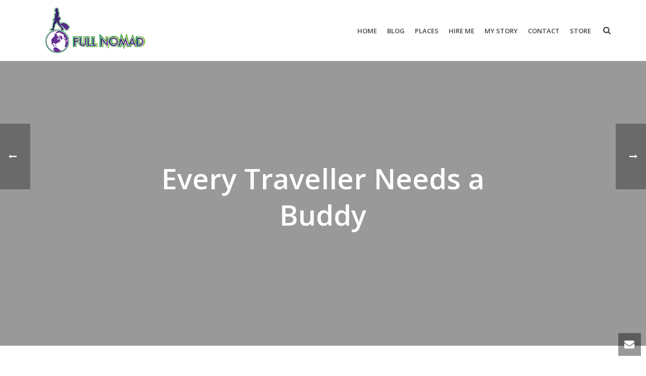

--- FILE ---
content_type: text/html; charset=UTF-8
request_url: http://new.fullnomad.com/2015/07/27/every-traveller-needs-a-buddy/
body_size: 18720
content:
<!DOCTYPE html>
<html lang="en-US" >
<head>
	
<meta charset="UTF-8" />
<meta name="viewport" content="width=device-width, initial-scale=1.0, minimum-scale=1.0, maximum-scale=1.0, user-scalable=0" />
<meta http-equiv="X-UA-Compatible" content="IE=edge,chrome=1" />
<meta name="format-detection" content="telephone=no">
<title>Every Traveller Needs a Buddy — Full Nomad</title>
<script type="text/javascript">var ajaxurl = "http://new.fullnomad.com/wp-admin/admin-ajax.php"</script><meta name='robots' content='max-image-preview:large' />

		<style id="critical-path-css" type="text/css">
			body,html{width:100%;height:100%;margin:0;padding:0}.page-preloader{top:0;left:0;z-index:999;position:fixed;height:100%;width:100%;text-align:center}.preloader-preview-area{-webkit-animation-delay:-.2s;animation-delay:-.2s;top:50%;-webkit-transform:translateY(100%);-ms-transform:translateY(100%);transform:translateY(100%);margin-top:10px;max-height:calc(50% - 20px);opacity:1;width:100%;text-align:center;position:absolute}.preloader-logo{max-width:90%;top:50%;-webkit-transform:translateY(-100%);-ms-transform:translateY(-100%);transform:translateY(-100%);margin:-10px auto 0 auto;max-height:calc(50% - 20px);opacity:1;position:relative}.ball-pulse>div{width:15px;height:15px;border-radius:100%;margin:2px;-webkit-animation-fill-mode:both;animation-fill-mode:both;display:inline-block;-webkit-animation:ball-pulse .75s infinite cubic-bezier(.2,.68,.18,1.08);animation:ball-pulse .75s infinite cubic-bezier(.2,.68,.18,1.08)}.ball-pulse>div:nth-child(1){-webkit-animation-delay:-.36s;animation-delay:-.36s}.ball-pulse>div:nth-child(2){-webkit-animation-delay:-.24s;animation-delay:-.24s}.ball-pulse>div:nth-child(3){-webkit-animation-delay:-.12s;animation-delay:-.12s}@-webkit-keyframes ball-pulse{0%{-webkit-transform:scale(1);transform:scale(1);opacity:1}45%{-webkit-transform:scale(.1);transform:scale(.1);opacity:.7}80%{-webkit-transform:scale(1);transform:scale(1);opacity:1}}@keyframes ball-pulse{0%{-webkit-transform:scale(1);transform:scale(1);opacity:1}45%{-webkit-transform:scale(.1);transform:scale(.1);opacity:.7}80%{-webkit-transform:scale(1);transform:scale(1);opacity:1}}.ball-clip-rotate-pulse{position:relative;-webkit-transform:translateY(-15px) translateX(-10px);-ms-transform:translateY(-15px) translateX(-10px);transform:translateY(-15px) translateX(-10px);display:inline-block}.ball-clip-rotate-pulse>div{-webkit-animation-fill-mode:both;animation-fill-mode:both;position:absolute;top:0;left:0;border-radius:100%}.ball-clip-rotate-pulse>div:first-child{height:36px;width:36px;top:7px;left:-7px;-webkit-animation:ball-clip-rotate-pulse-scale 1s 0s cubic-bezier(.09,.57,.49,.9) infinite;animation:ball-clip-rotate-pulse-scale 1s 0s cubic-bezier(.09,.57,.49,.9) infinite}.ball-clip-rotate-pulse>div:last-child{position:absolute;width:50px;height:50px;left:-16px;top:-2px;background:0 0;border:2px solid;-webkit-animation:ball-clip-rotate-pulse-rotate 1s 0s cubic-bezier(.09,.57,.49,.9) infinite;animation:ball-clip-rotate-pulse-rotate 1s 0s cubic-bezier(.09,.57,.49,.9) infinite;-webkit-animation-duration:1s;animation-duration:1s}@-webkit-keyframes ball-clip-rotate-pulse-rotate{0%{-webkit-transform:rotate(0) scale(1);transform:rotate(0) scale(1)}50%{-webkit-transform:rotate(180deg) scale(.6);transform:rotate(180deg) scale(.6)}100%{-webkit-transform:rotate(360deg) scale(1);transform:rotate(360deg) scale(1)}}@keyframes ball-clip-rotate-pulse-rotate{0%{-webkit-transform:rotate(0) scale(1);transform:rotate(0) scale(1)}50%{-webkit-transform:rotate(180deg) scale(.6);transform:rotate(180deg) scale(.6)}100%{-webkit-transform:rotate(360deg) scale(1);transform:rotate(360deg) scale(1)}}@-webkit-keyframes ball-clip-rotate-pulse-scale{30%{-webkit-transform:scale(.3);transform:scale(.3)}100%{-webkit-transform:scale(1);transform:scale(1)}}@keyframes ball-clip-rotate-pulse-scale{30%{-webkit-transform:scale(.3);transform:scale(.3)}100%{-webkit-transform:scale(1);transform:scale(1)}}@-webkit-keyframes square-spin{25%{-webkit-transform:perspective(100px) rotateX(180deg) rotateY(0);transform:perspective(100px) rotateX(180deg) rotateY(0)}50%{-webkit-transform:perspective(100px) rotateX(180deg) rotateY(180deg);transform:perspective(100px) rotateX(180deg) rotateY(180deg)}75%{-webkit-transform:perspective(100px) rotateX(0) rotateY(180deg);transform:perspective(100px) rotateX(0) rotateY(180deg)}100%{-webkit-transform:perspective(100px) rotateX(0) rotateY(0);transform:perspective(100px) rotateX(0) rotateY(0)}}@keyframes square-spin{25%{-webkit-transform:perspective(100px) rotateX(180deg) rotateY(0);transform:perspective(100px) rotateX(180deg) rotateY(0)}50%{-webkit-transform:perspective(100px) rotateX(180deg) rotateY(180deg);transform:perspective(100px) rotateX(180deg) rotateY(180deg)}75%{-webkit-transform:perspective(100px) rotateX(0) rotateY(180deg);transform:perspective(100px) rotateX(0) rotateY(180deg)}100%{-webkit-transform:perspective(100px) rotateX(0) rotateY(0);transform:perspective(100px) rotateX(0) rotateY(0)}}.square-spin{display:inline-block}.square-spin>div{-webkit-animation-fill-mode:both;animation-fill-mode:both;width:50px;height:50px;-webkit-animation:square-spin 3s 0s cubic-bezier(.09,.57,.49,.9) infinite;animation:square-spin 3s 0s cubic-bezier(.09,.57,.49,.9) infinite}.cube-transition{position:relative;-webkit-transform:translate(-25px,-25px);-ms-transform:translate(-25px,-25px);transform:translate(-25px,-25px);display:inline-block}.cube-transition>div{-webkit-animation-fill-mode:both;animation-fill-mode:both;width:15px;height:15px;position:absolute;top:-5px;left:-5px;-webkit-animation:cube-transition 1.6s 0s infinite ease-in-out;animation:cube-transition 1.6s 0s infinite ease-in-out}.cube-transition>div:last-child{-webkit-animation-delay:-.8s;animation-delay:-.8s}@-webkit-keyframes cube-transition{25%{-webkit-transform:translateX(50px) scale(.5) rotate(-90deg);transform:translateX(50px) scale(.5) rotate(-90deg)}50%{-webkit-transform:translate(50px,50px) rotate(-180deg);transform:translate(50px,50px) rotate(-180deg)}75%{-webkit-transform:translateY(50px) scale(.5) rotate(-270deg);transform:translateY(50px) scale(.5) rotate(-270deg)}100%{-webkit-transform:rotate(-360deg);transform:rotate(-360deg)}}@keyframes cube-transition{25%{-webkit-transform:translateX(50px) scale(.5) rotate(-90deg);transform:translateX(50px) scale(.5) rotate(-90deg)}50%{-webkit-transform:translate(50px,50px) rotate(-180deg);transform:translate(50px,50px) rotate(-180deg)}75%{-webkit-transform:translateY(50px) scale(.5) rotate(-270deg);transform:translateY(50px) scale(.5) rotate(-270deg)}100%{-webkit-transform:rotate(-360deg);transform:rotate(-360deg)}}.ball-scale>div{border-radius:100%;margin:2px;-webkit-animation-fill-mode:both;animation-fill-mode:both;display:inline-block;height:60px;width:60px;-webkit-animation:ball-scale 1s 0s ease-in-out infinite;animation:ball-scale 1s 0s ease-in-out infinite}@-webkit-keyframes ball-scale{0%{-webkit-transform:scale(0);transform:scale(0)}100%{-webkit-transform:scale(1);transform:scale(1);opacity:0}}@keyframes ball-scale{0%{-webkit-transform:scale(0);transform:scale(0)}100%{-webkit-transform:scale(1);transform:scale(1);opacity:0}}.line-scale>div{-webkit-animation-fill-mode:both;animation-fill-mode:both;display:inline-block;width:5px;height:50px;border-radius:2px;margin:2px}.line-scale>div:nth-child(1){-webkit-animation:line-scale 1s -.5s infinite cubic-bezier(.2,.68,.18,1.08);animation:line-scale 1s -.5s infinite cubic-bezier(.2,.68,.18,1.08)}.line-scale>div:nth-child(2){-webkit-animation:line-scale 1s -.4s infinite cubic-bezier(.2,.68,.18,1.08);animation:line-scale 1s -.4s infinite cubic-bezier(.2,.68,.18,1.08)}.line-scale>div:nth-child(3){-webkit-animation:line-scale 1s -.3s infinite cubic-bezier(.2,.68,.18,1.08);animation:line-scale 1s -.3s infinite cubic-bezier(.2,.68,.18,1.08)}.line-scale>div:nth-child(4){-webkit-animation:line-scale 1s -.2s infinite cubic-bezier(.2,.68,.18,1.08);animation:line-scale 1s -.2s infinite cubic-bezier(.2,.68,.18,1.08)}.line-scale>div:nth-child(5){-webkit-animation:line-scale 1s -.1s infinite cubic-bezier(.2,.68,.18,1.08);animation:line-scale 1s -.1s infinite cubic-bezier(.2,.68,.18,1.08)}@-webkit-keyframes line-scale{0%{-webkit-transform:scaley(1);transform:scaley(1)}50%{-webkit-transform:scaley(.4);transform:scaley(.4)}100%{-webkit-transform:scaley(1);transform:scaley(1)}}@keyframes line-scale{0%{-webkit-transform:scaley(1);transform:scaley(1)}50%{-webkit-transform:scaley(.4);transform:scaley(.4)}100%{-webkit-transform:scaley(1);transform:scaley(1)}}.ball-scale-multiple{position:relative;-webkit-transform:translateY(30px);-ms-transform:translateY(30px);transform:translateY(30px);display:inline-block}.ball-scale-multiple>div{border-radius:100%;-webkit-animation-fill-mode:both;animation-fill-mode:both;margin:2px;position:absolute;left:-30px;top:0;opacity:0;margin:0;width:50px;height:50px;-webkit-animation:ball-scale-multiple 1s 0s linear infinite;animation:ball-scale-multiple 1s 0s linear infinite}.ball-scale-multiple>div:nth-child(2){-webkit-animation-delay:-.2s;animation-delay:-.2s}.ball-scale-multiple>div:nth-child(3){-webkit-animation-delay:-.2s;animation-delay:-.2s}@-webkit-keyframes ball-scale-multiple{0%{-webkit-transform:scale(0);transform:scale(0);opacity:0}5%{opacity:1}100%{-webkit-transform:scale(1);transform:scale(1);opacity:0}}@keyframes ball-scale-multiple{0%{-webkit-transform:scale(0);transform:scale(0);opacity:0}5%{opacity:1}100%{-webkit-transform:scale(1);transform:scale(1);opacity:0}}.ball-pulse-sync{display:inline-block}.ball-pulse-sync>div{width:15px;height:15px;border-radius:100%;margin:2px;-webkit-animation-fill-mode:both;animation-fill-mode:both;display:inline-block}.ball-pulse-sync>div:nth-child(1){-webkit-animation:ball-pulse-sync .6s -.21s infinite ease-in-out;animation:ball-pulse-sync .6s -.21s infinite ease-in-out}.ball-pulse-sync>div:nth-child(2){-webkit-animation:ball-pulse-sync .6s -.14s infinite ease-in-out;animation:ball-pulse-sync .6s -.14s infinite ease-in-out}.ball-pulse-sync>div:nth-child(3){-webkit-animation:ball-pulse-sync .6s -70ms infinite ease-in-out;animation:ball-pulse-sync .6s -70ms infinite ease-in-out}@-webkit-keyframes ball-pulse-sync{33%{-webkit-transform:translateY(10px);transform:translateY(10px)}66%{-webkit-transform:translateY(-10px);transform:translateY(-10px)}100%{-webkit-transform:translateY(0);transform:translateY(0)}}@keyframes ball-pulse-sync{33%{-webkit-transform:translateY(10px);transform:translateY(10px)}66%{-webkit-transform:translateY(-10px);transform:translateY(-10px)}100%{-webkit-transform:translateY(0);transform:translateY(0)}}.transparent-circle{display:inline-block;border-top:.5em solid rgba(255,255,255,.2);border-right:.5em solid rgba(255,255,255,.2);border-bottom:.5em solid rgba(255,255,255,.2);border-left:.5em solid #fff;-webkit-transform:translateZ(0);transform:translateZ(0);-webkit-animation:transparent-circle 1.1s infinite linear;animation:transparent-circle 1.1s infinite linear;width:50px;height:50px;border-radius:50%}.transparent-circle:after{border-radius:50%;width:10em;height:10em}@-webkit-keyframes transparent-circle{0%{-webkit-transform:rotate(0);transform:rotate(0)}100%{-webkit-transform:rotate(360deg);transform:rotate(360deg)}}@keyframes transparent-circle{0%{-webkit-transform:rotate(0);transform:rotate(0)}100%{-webkit-transform:rotate(360deg);transform:rotate(360deg)}}.ball-spin-fade-loader{position:relative;top:-10px;left:-10px;display:inline-block}.ball-spin-fade-loader>div{width:15px;height:15px;border-radius:100%;margin:2px;-webkit-animation-fill-mode:both;animation-fill-mode:both;position:absolute;-webkit-animation:ball-spin-fade-loader 1s infinite linear;animation:ball-spin-fade-loader 1s infinite linear}.ball-spin-fade-loader>div:nth-child(1){top:25px;left:0;animation-delay:-.84s;-webkit-animation-delay:-.84s}.ball-spin-fade-loader>div:nth-child(2){top:17.05px;left:17.05px;animation-delay:-.72s;-webkit-animation-delay:-.72s}.ball-spin-fade-loader>div:nth-child(3){top:0;left:25px;animation-delay:-.6s;-webkit-animation-delay:-.6s}.ball-spin-fade-loader>div:nth-child(4){top:-17.05px;left:17.05px;animation-delay:-.48s;-webkit-animation-delay:-.48s}.ball-spin-fade-loader>div:nth-child(5){top:-25px;left:0;animation-delay:-.36s;-webkit-animation-delay:-.36s}.ball-spin-fade-loader>div:nth-child(6){top:-17.05px;left:-17.05px;animation-delay:-.24s;-webkit-animation-delay:-.24s}.ball-spin-fade-loader>div:nth-child(7){top:0;left:-25px;animation-delay:-.12s;-webkit-animation-delay:-.12s}.ball-spin-fade-loader>div:nth-child(8){top:17.05px;left:-17.05px;animation-delay:0s;-webkit-animation-delay:0s}@-webkit-keyframes ball-spin-fade-loader{50%{opacity:.3;-webkit-transform:scale(.4);transform:scale(.4)}100%{opacity:1;-webkit-transform:scale(1);transform:scale(1)}}@keyframes ball-spin-fade-loader{50%{opacity:.3;-webkit-transform:scale(.4);transform:scale(.4)}100%{opacity:1;-webkit-transform:scale(1);transform:scale(1)}}		</style>

		<link rel='dns-prefetch' href='//s.w.org' />
<link rel="alternate" type="application/rss+xml" title="FullNomad &raquo; Feed" href="http://new.fullnomad.com/feed/" />
<link rel="alternate" type="application/rss+xml" title="FullNomad &raquo; Comments Feed" href="http://new.fullnomad.com/comments/feed/" />

<link rel="shortcut icon" href="http://new.fullnomad.com/wp-content/themes/jupiter/assets/images/favicon.png"  />
<link rel="alternate" type="application/rss+xml" title="FullNomad &raquo; Every Traveller Needs a Buddy Comments Feed" href="http://new.fullnomad.com/2015/07/27/every-traveller-needs-a-buddy/feed/" />
<script type="text/javascript">
window.abb = {};
php = {};
window.PHP = {};
PHP.ajax = "http://new.fullnomad.com/wp-admin/admin-ajax.php";PHP.wp_p_id = "304";var mk_header_parallax, mk_banner_parallax, mk_page_parallax, mk_footer_parallax, mk_body_parallax;
var mk_images_dir = "http://new.fullnomad.com/wp-content/themes/jupiter/assets/images",
mk_theme_js_path = "http://new.fullnomad.com/wp-content/themes/jupiter/assets/js",
mk_theme_dir = "http://new.fullnomad.com/wp-content/themes/jupiter",
mk_captcha_placeholder = "Enter Captcha",
mk_captcha_invalid_txt = "Invalid. Try again.",
mk_captcha_correct_txt = "Captcha correct.",
mk_responsive_nav_width = 1140,
mk_vertical_header_back = "Back",
mk_vertical_header_anim = "1",
mk_check_rtl = true,
mk_grid_width = 1140,
mk_ajax_search_option = "fullscreen_search",
mk_preloader_bg_color = "#ffffff",
mk_accent_color = "#7c349e",
mk_go_to_top =  "true",
mk_smooth_scroll =  "true",
mk_preloader_bar_color = "#7c349e",
mk_preloader_logo = "";
var mk_header_parallax = false,
mk_banner_parallax = false,
mk_footer_parallax = false,
mk_body_parallax = false,
mk_no_more_posts = "No More Posts",
mk_typekit_id   = "",
mk_google_fonts = ["Open Sans:100italic,200italic,300italic,400italic,500italic,600italic,700italic,800italic,900italic,100,200,300,400,500,600,700,800,900"],
mk_global_lazyload = true;
</script>
<link rel='stylesheet' id='sb_instagram_styles-css'  href='http://new.fullnomad.com/wp-content/plugins/instagram-feed/css/sbi-styles.min.css' type='text/css' media='all' />
<link rel='stylesheet' id='layerslider-css'  href='http://new.fullnomad.com/wp-content/plugins/LayerSlider/static/layerslider/css/layerslider.css' type='text/css' media='all' />
<link rel='stylesheet' id='wp-block-library-css'  href='http://new.fullnomad.com/wp-includes/css/dist/block-library/style.min.css' type='text/css' media='all' />
<link rel='stylesheet' id='rs-plugin-settings-css'  href='http://new.fullnomad.com/wp-content/plugins/revslider/public/assets/css/settings.css' type='text/css' media='all' />
<style id='rs-plugin-settings-inline-css' type='text/css'>
#rs-demo-id {}
</style>
<link rel='stylesheet' id='theme-styles-css'  href='http://new.fullnomad.com/wp-content/themes/jupiter/assets/stylesheet/min/full-styles.6.1.1.css' type='text/css' media='all' />
<style id='theme-styles-inline-css' type='text/css'>
body { background-color:#fff; } .hb-custom-header #mk-page-introduce, .mk-header { background-color:#f7f7f7;background-size:cover;-webkit-background-size:cover;-moz-background-size:cover; } .hb-custom-header > div, .mk-header-bg { background-color:#fff; } .mk-classic-nav-bg { background-color:#fff; } .master-holder-bg { background-color:#fff; } #mk-footer { background-color:#3d4045; } #mk-boxed-layout { -webkit-box-shadow:0 0 0px rgba(0, 0, 0, 0); -moz-box-shadow:0 0 0px rgba(0, 0, 0, 0); box-shadow:0 0 0px rgba(0, 0, 0, 0); } .mk-news-tab .mk-tabs-tabs .is-active a, .mk-fancy-title.pattern-style span, .mk-fancy-title.pattern-style.color-gradient span:after, .page-bg-color { background-color:#fff; } .page-title { font-size:20px; color:#4d4d4d; text-transform:uppercase; font-weight:400; letter-spacing:2px; } .page-subtitle { font-size:14px; line-height:100%; color:#a3a3a3; font-size:14px; text-transform:none; } .mk-header { border-bottom:1px solid #ededed; } .header-style-1 .mk-header-padding-wrapper, .header-style-2 .mk-header-padding-wrapper, .header-style-3 .mk-header-padding-wrapper { padding-top:91px; } body { font-family:Open Sans } @font-face { font-family:'star'; src:url('http://new.fullnomad.com/wp-content/themes/jupiter/assets/stylesheet/fonts/star/font.eot'); src:url('http://new.fullnomad.com/wp-content/themes/jupiter/assets/stylesheet/fonts/star/font.eot?#iefix') format('embedded-opentype'), url('http://new.fullnomad.com/wp-content/themes/jupiter/assets/stylesheet/fonts/star/font.woff') format('woff'), url('http://new.fullnomad.com/wp-content/themes/jupiter/assets/stylesheet/fonts/star/font.ttf') format('truetype'), url('http://new.fullnomad.com/wp-content/themes/jupiter/assets/stylesheet/fonts/star/font.svg#star') format('svg'); font-weight:normal; font-style:normal; } @font-face { font-family:'WooCommerce'; src:url('http://new.fullnomad.com/wp-content/themes/jupiter/assets/stylesheet/fonts/woocommerce/font.eot'); src:url('http://new.fullnomad.com/wp-content/themes/jupiter/assets/stylesheet/fonts/woocommerce/font.eot?#iefix') format('embedded-opentype'), url('http://new.fullnomad.com/wp-content/themes/jupiter/assets/stylesheet/fonts/woocommerce/font.woff') format('woff'), url('http://new.fullnomad.com/wp-content/themes/jupiter/assets/stylesheet/fonts/woocommerce/font.ttf') format('truetype'), url('http://new.fullnomad.com/wp-content/themes/jupiter/assets/stylesheet/fonts/woocommerce/font.svg#WooCommerce') format('svg'); font-weight:normal; font-style:normal; }#mk-page-introduce {display:none;} .no-margin {margin:0 !important; padding:0 !important;} .mk-blog-grid-item .the-title a {font-size:18px !important; text-transform:none !important; line-height:1.3 !important; padding:10px 0 !important;} .mk-blog-grid-item .the-excerpt p {font-size:14px !important;} .mk-blog-grid-item .the-title {padding-bottom:10px;} .mk-header .mk-header-inner {padding:15px 0;} @media only screen and (max-width:360px) { .mobile-fixing {font-size:33px !important;} .mk-blog-hero.bold-style .the-title {font-size:38px !important; line-height:1.3;} } .mk-blog-meta-wrapper {display:none;} .mk-category-loop .mk-loop-item .item-title {text-transform:uppercase; font-size:26px !important; text-shadow:1px 1px #616161;} .mk-category-loop .mk-loop-item .item-desc {font-weight:bold; line-height:1.3;} .post-list-title {font-size:15px !important; color:rgb(34, 34, 34) !important; text-transform:uppercase !important; line-height:1.3 !important;} .widget_posts_lists ul li .post-list-thumb {width:120px; margin:0 15px 0 0;} .widget_posts_lists ul li {border-bottom:1px solid #ececec !important; margin:0 0 30px !important; padding-bottom:30px !important;} .page-id-5 .full-cover-link {display:none !important;} .mk-tabs .mk-tabs-tabs li {left:39%; text-transform:uppercase;} .mk-tabs .mk-tabs-tabs li a {color:#222;} h1 {text-transform:none !important;} .mk-product-holder .product_loop_button {background-color:rgb(139, 46, 141) !important;} .mk-product-holder .product_loop_button:hover {background-color:rgb(139, 46, 141) !important;} .product-loop-image {max-height:235px !important;} .wp-review-154 .review-result-wrapper i {color:#d19b2c !important;} .review-total-wrapper span.review-total-box {color:#d19b2c !important;} .review-summary-title strong {color:#d19b2c !important;} .cool_timeline .avatar_container img.center-block.img-responsive.img-circle {border:2px solid #f2f2f2 !important; max-width:200px; box-shadow:none !important;} img.center-block.img-responsive.img-circle {width:200px !important; height:200px !important;} .cool_timeline .timeline-main-title.center-block {margin:20px 0 !important; font-size:30px !important;} .timeline dl dt {text-shadow:none !important; box-shadow:none !important; height:55px !important;} .timeline dl dd .time {font-size:28px !important;} .timeline dl dd.even .circ, .timeline dl dd.even .events h4 {background:#9e1b8a url(../images/dust-bg.png) !important;} .page-id-66 .timeline dl dd.even .events::before {border-color:#9e1b8a; left:-23px; border-top-color:transparent; border-bottom-color:transparent; border-left-color:transparent;} .timeline dl dd.odd .circ, .timeline dl dd.odd .events h4 {background:#239e32 url(../images/dust-bg.png) !important;} .page-id-66 .timeline dl dd.odd .events::before {border-color:#239e32; right:-24px; border-top-color:transparent; border-bottom-color:transparent; border-right-color:transparent;} .timeline dl dd.even .time {color:#9e1b8a !important;} .timeline dl dd.odd .time {color:#239e32 !important;} .page-id-5 .mk-instagram-feeds .item-holder {margin:0 !important;} .page-id-5 #mk-sidebar .widget {margin-bottom:0 !important;} .page-id-129 .mk-category-loop .mk-loop-item {width:170px !important;} .page-id-129 .mk-category-loop .mk-loop-item .item-title {font-size:24px !important;} #mk-category-loop-16 .mk-loop-item:last-child {display:none;} .timeline .time {display:none !important;} .home #page-section-14 #mk-category-loop-16 .mk-loop-item:last-child {display:block;} .wp-caption-text {font-size:14px;} .mk-blog-single .wp-caption {max-width:700px !important;} .mk-blog-hero.bold-style .the-title {max-width:770px !important;} sup {font-size:12px; top:-.1em !important;} .mk-blog-single blockquote strong {font-weight:400 !important; font-style:italic !important;} .mk-single-price {display:none;} .selector {display:none;} .product-item-footer {display:none !important;} .mk-price {display:none !important;} .mk-category-loop .mk-loop-item .item-holder figcaption .view-more {background-color:rgba(0, 0, 0, 0.4); z-index:1 !important;} @media only screen and (max-width:480px) { .mk-blog-single .wp-caption {max-width:250px !important;} .mk-blog-hero.bold-style .the-title {font-size:33px !important; line-height:1.3;} }
</style>
<link rel='stylesheet' id='mkhb-render-css'  href='http://new.fullnomad.com/wp-content/themes/jupiter/header-builder/includes/assets/css/mkhb-render.css' type='text/css' media='all' />
<link rel='stylesheet' id='mkhb-row-css'  href='http://new.fullnomad.com/wp-content/themes/jupiter/header-builder/includes/assets/css/mkhb-row.css' type='text/css' media='all' />
<link rel='stylesheet' id='mkhb-column-css'  href='http://new.fullnomad.com/wp-content/themes/jupiter/header-builder/includes/assets/css/mkhb-column.css' type='text/css' media='all' />
<link rel='stylesheet' id='theme-options-css'  href='http://new.fullnomad.com/wp-content/uploads/mk_assets/theme-options-production-1620340170.css' type='text/css' media='all' />
<link rel='stylesheet' id='ms-main-css'  href='http://new.fullnomad.com/wp-content/plugins/masterslider/public/assets/css/masterslider.main.css' type='text/css' media='all' />
<link rel='stylesheet' id='ms-custom-css'  href='http://new.fullnomad.com/wp-content/uploads/masterslider/custom.css' type='text/css' media='all' />
<script type='text/javascript' src='http://new.fullnomad.com/wp-content/themes/jupiter/assets/js/plugins/wp-enqueue/min/webfontloader.js' id='mk-webfontloader-js'></script>
<script type='text/javascript' id='mk-webfontloader-js-after'>
WebFontConfig = {
	timeout: 2000
}

if ( mk_typekit_id.length > 0 ) {
	WebFontConfig.typekit = {
		id: mk_typekit_id
	}
}

if ( mk_google_fonts.length > 0 ) {
	WebFontConfig.google = {
		families:  mk_google_fonts
	}
}

if ( (mk_google_fonts.length > 0 || mk_typekit_id.length > 0) && navigator.userAgent.indexOf("Speed Insights") == -1) {
	WebFont.load( WebFontConfig );
}
		
</script>
<script type='text/javascript' id='layerslider-greensock-js-extra'>
/* <![CDATA[ */
var LS_Meta = {"v":"6.7.6"};
/* ]]> */
</script>
<script type='text/javascript' src='http://new.fullnomad.com/wp-content/plugins/LayerSlider/static/layerslider/js/greensock.js' id='layerslider-greensock-js'></script>
<script type='text/javascript' src='http://new.fullnomad.com/wp-includes/js/jquery/jquery.min.js' id='jquery-core-js'></script>
<script type='text/javascript' src='http://new.fullnomad.com/wp-includes/js/jquery/jquery-migrate.min.js' id='jquery-migrate-js'></script>
<script type='text/javascript' src='http://new.fullnomad.com/wp-content/plugins/LayerSlider/static/layerslider/js/layerslider.kreaturamedia.jquery.js' id='layerslider-js'></script>
<script type='text/javascript' src='http://new.fullnomad.com/wp-content/plugins/LayerSlider/static/layerslider/js/layerslider.transitions.js' id='layerslider-transitions-js'></script>
<script type='text/javascript' src='http://new.fullnomad.com/wp-content/plugins/revslider/public/assets/js/jquery.themepunch.tools.min.js' id='tp-tools-js'></script>
<script type='text/javascript' src='http://new.fullnomad.com/wp-content/plugins/revslider/public/assets/js/jquery.themepunch.revolution.min.js' id='revmin-js'></script>
<meta name="generator" content="Powered by LayerSlider 6.7.6 - Multi-Purpose, Responsive, Parallax, Mobile-Friendly Slider Plugin for WordPress." />
<!-- LayerSlider updates and docs at: https://layerslider.kreaturamedia.com -->
<link rel="https://api.w.org/" href="http://new.fullnomad.com/wp-json/" /><link rel="alternate" type="application/json" href="http://new.fullnomad.com/wp-json/wp/v2/posts/304" /><link rel="EditURI" type="application/rsd+xml" title="RSD" href="http://new.fullnomad.com/xmlrpc.php?rsd" />
<link rel="wlwmanifest" type="application/wlwmanifest+xml" href="http://new.fullnomad.com/wp-includes/wlwmanifest.xml" /> 
<meta name="generator" content="WordPress 5.7.14" />
<link rel='shortlink' href='http://new.fullnomad.com/?p=304' />
<link rel="alternate" type="application/json+oembed" href="http://new.fullnomad.com/wp-json/oembed/1.0/embed?url=http%3A%2F%2Fnew.fullnomad.com%2F2015%2F07%2F27%2Fevery-traveller-needs-a-buddy%2F" />
<link rel="alternate" type="text/xml+oembed" href="http://new.fullnomad.com/wp-json/oembed/1.0/embed?url=http%3A%2F%2Fnew.fullnomad.com%2F2015%2F07%2F27%2Fevery-traveller-needs-a-buddy%2F&#038;format=xml" />
<script type='text/javascript' data-cfasync='false'>var _mmunch = {'front': false, 'page': false, 'post': false, 'category': false, 'author': false, 'search': false, 'attachment': false, 'tag': false};_mmunch['post'] = true; _mmunch['postData'] = {"ID":304,"post_name":"every-traveller-needs-a-buddy","post_title":"Every Traveller Needs a Buddy","post_type":"post","post_author":"2","post_status":"publish"}; _mmunch['postCategories'] = [{"term_id":31,"name":"Planning","slug":"planning","term_group":0,"term_taxonomy_id":31,"taxonomy":"category","description":"Planning is folly, but it's also fun. We plan to excess for travel, simply to be prepared, but upon arrival it is time to throw planning to the wind and allow impulse\u00a0to take over.","parent":0,"count":19,"filter":"raw","cat_ID":31,"category_count":19,"category_description":"Planning is folly, but it's also fun. We plan to excess for travel, simply to be prepared, but upon arrival it is time to throw planning to the wind and allow impulse\u00a0to take over.","cat_name":"Planning","category_nicename":"planning","category_parent":0}]; _mmunch['postTags'] = [{"term_id":195,"name":"fun","slug":"fun","term_group":0,"term_taxonomy_id":195,"taxonomy":"post_tag","description":"","parent":0,"count":1,"filter":"raw"},{"term_id":50,"name":"photography","slug":"photography","term_group":0,"term_taxonomy_id":50,"taxonomy":"post_tag","description":"","parent":0,"count":4,"filter":"raw"},{"term_id":196,"name":"quatchi","slug":"quatchi","term_group":0,"term_taxonomy_id":196,"taxonomy":"post_tag","description":"","parent":0,"count":1,"filter":"raw"},{"term_id":197,"name":"stuffies","slug":"stuffies","term_group":0,"term_taxonomy_id":197,"taxonomy":"post_tag","description":"","parent":0,"count":1,"filter":"raw"}]; _mmunch['postAuthor'] = {"name":"","ID":""};</script><script data-cfasync="false" src="//a.mailmunch.co/app/v1/site.js" id="mailmunch-script" data-plugin="mailmunch" data-mailmunch-site-id="214260" async></script><script>var ms_grabbing_curosr='http://new.fullnomad.com/wp-content/plugins/masterslider/public/assets/css/common/grabbing.cur',ms_grab_curosr='http://new.fullnomad.com/wp-content/plugins/masterslider/public/assets/css/common/grab.cur';</script>
<meta name="generator" content="MasterSlider 3.2.7 - Responsive Touch Image Slider" />
<meta name="description" content="Share this post! Or support this blog on PayPal &amp; Patreon!tweet&nbsp;share&nbsp;share&nbsp;patreon&nbsp;donate&nbsp;&nbsp;
I need a friend when I travel. Who comes with me? That&#8217;s a difficult choice. There’s Quatchi and then there’s Garfy.">
<meta property="og:url" content="http://new.fullnomad.com/2015/07/27/every-traveller-needs-a-buddy/">
<meta name="title" property="og:title" content="Every Traveller Needs a Buddy — Full Nomad">
<meta property="og:description" content="Share this post! Or support this blog on PayPal &amp; Patreon!tweet&nbsp;share&nbsp;share&nbsp;patreon&nbsp;donate&nbsp;&nbsp;
I need a friend when I travel. Who comes with me? That&#8217;s a difficult choice. There’s Quatchi and then there’s Garfy.">
<meta property="og:image" content="http://fullnomad.com/wp-content/uploads/2015/07/IMG_2888-e1438019278228-768x1024.jpg">
<meta property="og:site_name" content="Full Nomad">
<meta property="og:locale" content="en_US">
<meta property="og:type" content="article">
<meta name="twitter:card" content="summary">
<meta name="twitter:title" content="Every Traveller Needs a Buddy — Full Nomad">
<meta name="twitter:description" content="Share this post! Or support this blog on PayPal &amp; Patreon!tweet&nbsp;share&nbsp;share&nbsp;patreon&nbsp;donate&nbsp;&nbsp;
I need a friend when I travel. Who comes with me? That&#8217;s a difficult choice. There’s Quatchi and then there’s Garfy.">
<meta name="twitter:image" content="http://fullnomad.com/wp-content/uploads/2015/07/IMG_2888-e1438019278228-768x1024.jpg">
<meta name="twitter:site" content="@snarkysteff">
<link rel="canonical" href="http://new.fullnomad.com/2015/07/27/every-traveller-needs-a-buddy/" />
<meta name="publisher" content="Steffani Cameron">
<meta name="author" content="Steffani Cameron">
<meta property="og:type" content="article">
<meta property="article:published_time" content="2015-07-27T10:59:57+00:00">
<meta property="article:modified_time" content="2015-07-27T10:59:57+00:00">
<meta property="article:tag" content="fun">
<meta property="article:tag" content="photography">
<meta property="article:tag" content="quatchi">
<meta property="article:tag" content="stuffies">
<meta property="article:section" content="Planning">
<meta property="og:site_name" content="FullNomad"/>
<meta property="og:url" content="http://new.fullnomad.com/2015/07/27/every-traveller-needs-a-buddy/"/>
<meta property="og:title" content="Every Traveller Needs a Buddy"/>
<meta property="og:description" content="I need a friend when I travel. Who comes with me? That&#039;s a difficult choice.

There’s Quatchi and then there’s Garfy.

Quatchi, as Vancouverites will know, was one of the first-derided, then much-loved Vancouver Olympics mascots. What you don’t know, though..."/>
<meta property="og:type" content="article"/>
<script> var isTest = false; </script>
<meta itemprop="author" content="" /><meta itemprop="datePublished" content="July 27, 2015" /><meta itemprop="dateModified" content="July 27, 2015" /><meta itemprop="publisher" content="FullNomad" /><meta name="generator" content="Powered by WPBakery Page Builder - drag and drop page builder for WordPress."/>
<!--[if lte IE 9]><link rel="stylesheet" type="text/css" href="http://new.fullnomad.com/wp-content/plugins/js_composer_theme/assets/css/vc_lte_ie9.min.css" media="screen"><![endif]--><link rel="amphtml" href="http://new.fullnomad.com/2015/07/27/every-traveller-needs-a-buddy/amp/"><meta name="generator" content="Powered by Slider Revolution 5.4.8 - responsive, Mobile-Friendly Slider Plugin for WordPress with comfortable drag and drop interface." />
<link rel="icon" href="http://new.fullnomad.com/wp-content/uploads/2016/08/cropped-compass-32x32.jpg" sizes="32x32" />
<link rel="icon" href="http://new.fullnomad.com/wp-content/uploads/2016/08/cropped-compass-192x192.jpg" sizes="192x192" />
<link rel="apple-touch-icon" href="http://new.fullnomad.com/wp-content/uploads/2016/08/cropped-compass-180x180.jpg" />
<meta name="msapplication-TileImage" content="http://new.fullnomad.com/wp-content/uploads/2016/08/cropped-compass-270x270.jpg" />
<script type="text/javascript">function setREVStartSize(e){									
						try{ e.c=jQuery(e.c);var i=jQuery(window).width(),t=9999,r=0,n=0,l=0,f=0,s=0,h=0;
							if(e.responsiveLevels&&(jQuery.each(e.responsiveLevels,function(e,f){f>i&&(t=r=f,l=e),i>f&&f>r&&(r=f,n=e)}),t>r&&(l=n)),f=e.gridheight[l]||e.gridheight[0]||e.gridheight,s=e.gridwidth[l]||e.gridwidth[0]||e.gridwidth,h=i/s,h=h>1?1:h,f=Math.round(h*f),"fullscreen"==e.sliderLayout){var u=(e.c.width(),jQuery(window).height());if(void 0!=e.fullScreenOffsetContainer){var c=e.fullScreenOffsetContainer.split(",");if (c) jQuery.each(c,function(e,i){u=jQuery(i).length>0?u-jQuery(i).outerHeight(!0):u}),e.fullScreenOffset.split("%").length>1&&void 0!=e.fullScreenOffset&&e.fullScreenOffset.length>0?u-=jQuery(window).height()*parseInt(e.fullScreenOffset,0)/100:void 0!=e.fullScreenOffset&&e.fullScreenOffset.length>0&&(u-=parseInt(e.fullScreenOffset,0))}f=u}else void 0!=e.minHeight&&f<e.minHeight&&(f=e.minHeight);e.c.closest(".rev_slider_wrapper").css({height:f})					
						}catch(d){console.log("Failure at Presize of Slider:"+d)}						
					};</script>
<meta name="generator" content="Jupiter 6.1.1" />
<noscript><style type="text/css"> .wpb_animate_when_almost_visible { opacity: 1; }</style></noscript></head>

<body class="post-template-default single single-post postid-304 single-format-standard _masterslider _msp_version_3.2.7 wpb-js-composer js-comp-ver-5.5.2 vc_responsive" itemscope="itemscope" itemtype="https://schema.org/WebPage"  data-adminbar="">


	
	<!-- Target for scroll anchors to achieve native browser bahaviour + possible enhancements like smooth scrolling -->
	<div id="top-of-page"></div>

		<div id="mk-boxed-layout">

			<div id="mk-theme-container" >

				 
    <header data-height='90'
                data-sticky-height='55'
                data-responsive-height='90'
                data-transparent-skin=''
                data-header-style='1'
                data-sticky-style='false'
                data-sticky-offset='header' id="mk-header-1" class="mk-header header-style-1 header-align-left  toolbar-false menu-hover-5 sticky-style-false mk-background-stretch boxed-header " role="banner" itemscope="itemscope" itemtype="https://schema.org/WPHeader" >
                    <div class="mk-header-holder">
                                <div class="mk-header-inner add-header-height">

                    <div class="mk-header-bg "></div>

                    
                                                <div class="mk-grid header-grid">
                    
                            <div class="mk-header-nav-container one-row-style menu-hover-style-5" role="navigation" itemscope="itemscope" itemtype="https://schema.org/SiteNavigationElement" >
                                <nav class="mk-main-navigation js-main-nav"><ul id="menu-main" class="main-navigation-ul"><li id="menu-item-90" class="menu-item menu-item-type-post_type menu-item-object-page menu-item-home no-mega-menu"><a class="menu-item-link js-smooth-scroll"  href="http://new.fullnomad.com/">Home</a></li>
<li id="menu-item-173" class="menu-item menu-item-type-post_type menu-item-object-page has-mega-menu"><a class="menu-item-link js-smooth-scroll"  href="http://new.fullnomad.com/blog/">Blog</a></li>
<li id="menu-item-85" class="menu-item menu-item-type-custom menu-item-object-custom menu-item-has-children no-mega-menu"><a class="menu-item-link js-smooth-scroll"  href="#">Places</a>
<ul style="" class="sub-menu ">
	<li id="menu-item-87" class="menu-item menu-item-type-post_type menu-item-object-page"><a class="menu-item-link js-smooth-scroll"  href="http://new.fullnomad.com/mexico/">Mexico</a></li>
	<li id="menu-item-88" class="menu-item menu-item-type-post_type menu-item-object-page"><a class="menu-item-link js-smooth-scroll"  href="http://new.fullnomad.com/britain/">Britain</a></li>
	<li id="menu-item-170" class="menu-item menu-item-type-post_type menu-item-object-page"><a class="menu-item-link js-smooth-scroll"  href="http://new.fullnomad.com/spain/">Spain</a></li>
	<li id="menu-item-169" class="menu-item menu-item-type-post_type menu-item-object-page"><a class="menu-item-link js-smooth-scroll"  href="http://new.fullnomad.com/portugal/">Portugal</a></li>
	<li id="menu-item-168" class="menu-item menu-item-type-post_type menu-item-object-page"><a class="menu-item-link js-smooth-scroll"  href="http://new.fullnomad.com/azores/">Azores</a></li>
	<li id="menu-item-167" class="menu-item menu-item-type-post_type menu-item-object-page"><a class="menu-item-link js-smooth-scroll"  href="http://new.fullnomad.com/croatia/">Croatia</a></li>
	<li id="menu-item-1545" class="menu-item menu-item-type-post_type menu-item-object-page"><a class="menu-item-link js-smooth-scroll"  href="http://new.fullnomad.com/canada/">Canada</a></li>
</ul>
</li>
<li id="menu-item-172" class="menu-item menu-item-type-post_type menu-item-object-page no-mega-menu"><a class="menu-item-link js-smooth-scroll"  href="http://new.fullnomad.com/hire-me/">Hire Me</a></li>
<li id="menu-item-86" class="menu-item menu-item-type-post_type menu-item-object-page no-mega-menu"><a class="menu-item-link js-smooth-scroll"  href="http://new.fullnomad.com/my-story/">My Story</a></li>
<li id="menu-item-89" class="menu-item menu-item-type-post_type menu-item-object-page no-mega-menu"><a class="menu-item-link js-smooth-scroll"  href="http://new.fullnomad.com/contact/">Contact</a></li>
<li id="menu-item-175" class="menu-item menu-item-type-post_type menu-item-object-page no-mega-menu"><a class="menu-item-link js-smooth-scroll"  href="http://new.fullnomad.com/store/">Store</a></li>
</ul></nav>
	<div class="main-nav-side-search">
		<a class="mk-search-trigger add-header-height mk-fullscreen-trigger" href="#"><i class="mk-svg-icon-wrapper"><svg  class="mk-svg-icon" data-name="mk-icon-search" data-cacheid="icon-6978531d80ad0" style=" height:16px; width: 14.857142857143px; "  xmlns="http://www.w3.org/2000/svg" viewBox="0 0 1664 1792"><path d="M1152 832q0-185-131.5-316.5t-316.5-131.5-316.5 131.5-131.5 316.5 131.5 316.5 316.5 131.5 316.5-131.5 131.5-316.5zm512 832q0 52-38 90t-90 38q-54 0-90-38l-343-342q-179 124-399 124-143 0-273.5-55.5t-225-150-150-225-55.5-273.5 55.5-273.5 150-225 225-150 273.5-55.5 273.5 55.5 225 150 150 225 55.5 273.5q0 220-124 399l343 343q37 37 37 90z"/></svg></i></a>
	</div>

                            </div>
                            
<div class="mk-nav-responsive-link">
    <div class="mk-css-icon-menu">
        <div class="mk-css-icon-menu-line-1"></div>
        <div class="mk-css-icon-menu-line-2"></div>
        <div class="mk-css-icon-menu-line-3"></div>
    </div>
</div>	<div class=" header-logo fit-logo-img add-header-height  ">
		<a href="http://new.fullnomad.com/" title="FullNomad">

			<img class="mk-desktop-logo dark-logo "
				title="Exploring what “home-free” means"
				alt="Exploring what “home-free” means"
				src="//www.fullnomad.com/wp-content/uploads/2016/04/logo2.png" />

			
			
					</a>
	</div>

                                            </div>
                    
                    <div class="mk-header-right">
                                            </div>

                </div>
                
<div class="mk-responsive-wrap">

	<nav class="menu-main-container"><ul id="menu-main-1" class="mk-responsive-nav"><li id="responsive-menu-item-90" class="menu-item menu-item-type-post_type menu-item-object-page menu-item-home"><a class="menu-item-link js-smooth-scroll"  href="http://new.fullnomad.com/">Home</a></li>
<li id="responsive-menu-item-173" class="menu-item menu-item-type-post_type menu-item-object-page"><a class="menu-item-link js-smooth-scroll"  href="http://new.fullnomad.com/blog/">Blog</a></li>
<li id="responsive-menu-item-85" class="menu-item menu-item-type-custom menu-item-object-custom menu-item-has-children"><a class="menu-item-link js-smooth-scroll"  href="#">Places</a><span class="mk-nav-arrow mk-nav-sub-closed"><svg  class="mk-svg-icon" data-name="mk-moon-arrow-down" data-cacheid="icon-6978531d829fc" style=" height:16px; width: 16px; "  xmlns="http://www.w3.org/2000/svg" viewBox="0 0 512 512"><path d="M512 192l-96-96-160 160-160-160-96 96 256 255.999z"/></svg></span>
<ul class="sub-menu ">
	<li id="responsive-menu-item-87" class="menu-item menu-item-type-post_type menu-item-object-page"><a class="menu-item-link js-smooth-scroll"  href="http://new.fullnomad.com/mexico/">Mexico</a></li>
	<li id="responsive-menu-item-88" class="menu-item menu-item-type-post_type menu-item-object-page"><a class="menu-item-link js-smooth-scroll"  href="http://new.fullnomad.com/britain/">Britain</a></li>
	<li id="responsive-menu-item-170" class="menu-item menu-item-type-post_type menu-item-object-page"><a class="menu-item-link js-smooth-scroll"  href="http://new.fullnomad.com/spain/">Spain</a></li>
	<li id="responsive-menu-item-169" class="menu-item menu-item-type-post_type menu-item-object-page"><a class="menu-item-link js-smooth-scroll"  href="http://new.fullnomad.com/portugal/">Portugal</a></li>
	<li id="responsive-menu-item-168" class="menu-item menu-item-type-post_type menu-item-object-page"><a class="menu-item-link js-smooth-scroll"  href="http://new.fullnomad.com/azores/">Azores</a></li>
	<li id="responsive-menu-item-167" class="menu-item menu-item-type-post_type menu-item-object-page"><a class="menu-item-link js-smooth-scroll"  href="http://new.fullnomad.com/croatia/">Croatia</a></li>
	<li id="responsive-menu-item-1545" class="menu-item menu-item-type-post_type menu-item-object-page"><a class="menu-item-link js-smooth-scroll"  href="http://new.fullnomad.com/canada/">Canada</a></li>
</ul>
</li>
<li id="responsive-menu-item-172" class="menu-item menu-item-type-post_type menu-item-object-page"><a class="menu-item-link js-smooth-scroll"  href="http://new.fullnomad.com/hire-me/">Hire Me</a></li>
<li id="responsive-menu-item-86" class="menu-item menu-item-type-post_type menu-item-object-page"><a class="menu-item-link js-smooth-scroll"  href="http://new.fullnomad.com/my-story/">My Story</a></li>
<li id="responsive-menu-item-89" class="menu-item menu-item-type-post_type menu-item-object-page"><a class="menu-item-link js-smooth-scroll"  href="http://new.fullnomad.com/contact/">Contact</a></li>
<li id="responsive-menu-item-175" class="menu-item menu-item-type-post_type menu-item-object-page"><a class="menu-item-link js-smooth-scroll"  href="http://new.fullnomad.com/store/">Store</a></li>
</ul></nav>
			<form class="responsive-searchform" method="get" action="http://new.fullnomad.com/">
		    <input type="text" class="text-input" value="" name="s" id="s" placeholder="Search.." />
		    <i><input value="" type="submit" /><svg  class="mk-svg-icon" data-name="mk-icon-search" data-cacheid="icon-6978531d83661" xmlns="http://www.w3.org/2000/svg" viewBox="0 0 1664 1792"><path d="M1152 832q0-185-131.5-316.5t-316.5-131.5-316.5 131.5-131.5 316.5 131.5 316.5 316.5 131.5 316.5-131.5 131.5-316.5zm512 832q0 52-38 90t-90 38q-54 0-90-38l-343-342q-179 124-399 124-143 0-273.5-55.5t-225-150-150-225-55.5-273.5 55.5-273.5 150-225 225-150 273.5-55.5 273.5 55.5 225 150 150 225 55.5 273.5q0 220-124 399l343 343q37 37 37 90z"/></svg></i>
		</form>
		

</div>
        
            </div>
        
        <div class="mk-header-padding-wrapper"></div>
                 
    </header>

<div class="mk-blog-hero center-y bold-style js-el" style="height:593px" >
	<div class="content-holder">
		<h1 class="the-title">
			Every Traveller Needs a Buddy		</h1>
			</div>
</div>
		<div id="theme-page" class="master-holder blog-post-type- blog-style-bold clearfix" itemscope="itemscope" itemtype="https://schema.org/Blog" >
			<div class="master-holder-bg-holder">
				<div id="theme-page-bg" class="master-holder-bg js-el"  ></div>
			</div>
			<div class="mk-main-wrapper-holder">
				<div id="mk-page-id-304" class="theme-page-wrapper mk-main-wrapper mk-grid full-layout ">
					<div class="theme-content " itemprop="mainEntityOfPage">
							
	<article id="304" class="mk-blog-single post-304 post type-post status-publish format-standard has-post-thumbnail hentry category-planning tag-fun tag-photography tag-quatchi tag-stuffies" itemscope="itemscope" itemprop="blogPost" itemtype="http://schema.org/BlogPosting" >

	<div class="clearboth"></div>
<div class="mk-single-content clearfix" itemprop="mainEntityOfPage">
	<div class="shariff shariff-align-flex-start shariff-widget-align-flex-start"><div class="ShariffHeadline">Share this post! Or support this blog on PayPal &amp; Patreon!</div><ul class="shariff-buttons theme-default orientation-horizontal buttonsize-small"><li class="shariff-button twitter shariff-nocustomcolor" style="background-color:#32bbf5"><a href="https://twitter.com/share?url=http%3A%2F%2Fnew.fullnomad.com%2F2015%2F07%2F27%2Fevery-traveller-needs-a-buddy%2F&text=Every%20Traveller%20Needs%20a%20Buddy&via=snarkysteff" title="Share on Twitter" aria-label="Share on Twitter" role="button" rel="noopener nofollow" class="shariff-link" style="; background-color:#55acee; color:#fff" target="_blank"><span class="shariff-icon" style=""><svg width="32px" height="20px" xmlns="http://www.w3.org/2000/svg" viewBox="0 0 30 32"><path fill="#55acee" d="M29.7 6.8q-1.2 1.8-3 3.1 0 0.3 0 0.8 0 2.5-0.7 4.9t-2.2 4.7-3.5 4-4.9 2.8-6.1 1q-5.1 0-9.3-2.7 0.6 0.1 1.5 0.1 4.3 0 7.6-2.6-2-0.1-3.5-1.2t-2.2-3q0.6 0.1 1.1 0.1 0.8 0 1.6-0.2-2.1-0.4-3.5-2.1t-1.4-3.9v-0.1q1.3 0.7 2.8 0.8-1.2-0.8-2-2.2t-0.7-2.9q0-1.7 0.8-3.1 2.3 2.8 5.5 4.5t7 1.9q-0.2-0.7-0.2-1.4 0-2.5 1.8-4.3t4.3-1.8q2.7 0 4.5 1.9 2.1-0.4 3.9-1.5-0.7 2.2-2.7 3.4 1.8-0.2 3.5-0.9z"/></svg></span><span class="shariff-text">tweet</span>&nbsp;</a></li><li class="shariff-button facebook shariff-nocustomcolor" style="background-color:#4273c8"><a href="https://www.facebook.com/sharer/sharer.php?u=http%3A%2F%2Fnew.fullnomad.com%2F2015%2F07%2F27%2Fevery-traveller-needs-a-buddy%2F" title="Share on Facebook" aria-label="Share on Facebook" role="button" rel="nofollow" class="shariff-link" style="; background-color:#3b5998; color:#fff" target="_blank"><span class="shariff-icon" style=""><svg width="32px" height="20px" xmlns="http://www.w3.org/2000/svg" viewBox="0 0 18 32"><path fill="#3b5998" d="M17.1 0.2v4.7h-2.8q-1.5 0-2.1 0.6t-0.5 1.9v3.4h5.2l-0.7 5.3h-4.5v13.6h-5.5v-13.6h-4.5v-5.3h4.5v-3.9q0-3.3 1.9-5.2t5-1.8q2.6 0 4.1 0.2z"/></svg></span><span class="shariff-text">share</span>&nbsp;</a></li><li class="shariff-button reddit shariff-nocustomcolor" style="background-color:#ff5700"><a href="https://www.reddit.com/submit?url=http%3A%2F%2Fnew.fullnomad.com%2F2015%2F07%2F27%2Fevery-traveller-needs-a-buddy%2F" title="Share on Reddit" aria-label="Share on Reddit" role="button" rel="noopener nofollow" class="shariff-link" style="; background-color:#ff4500; color:#fff" target="_blank"><span class="shariff-icon" style=""><svg xmlns="http://www.w3.org/2000/svg" viewBox="0 0 512 512"><path fill="#ff4500" d="M440.3 203.5c-15 0-28.2 6.2-37.9 15.9-35.7-24.7-83.8-40.6-137.1-42.3L293 52.3l88.2 19.8c0 21.6 17.6 39.2 39.2 39.2 22 0 39.7-18.1 39.7-39.7s-17.6-39.7-39.7-39.7c-15.4 0-28.7 9.3-35.3 22l-97.4-21.6c-4.9-1.3-9.7 2.2-11 7.1L246.3 177c-52.9 2.2-100.5 18.1-136.3 42.8-9.7-10.1-23.4-16.3-38.4-16.3-55.6 0-73.8 74.6-22.9 100.1-1.8 7.9-2.6 16.3-2.6 24.7 0 83.8 94.4 151.7 210.3 151.7 116.4 0 210.8-67.9 210.8-151.7 0-8.4-.9-17.2-3.1-25.1 49.9-25.6 31.5-99.7-23.8-99.7zM129.4 308.9c0-22 17.6-39.7 39.7-39.7 21.6 0 39.2 17.6 39.2 39.7 0 21.6-17.6 39.2-39.2 39.2-22 .1-39.7-17.6-39.7-39.2zm214.3 93.5c-36.4 36.4-139.1 36.4-175.5 0-4-3.5-4-9.7 0-13.7 3.5-3.5 9.7-3.5 13.2 0 27.8 28.5 120 29 149 0 3.5-3.5 9.7-3.5 13.2 0 4.1 4 4.1 10.2.1 13.7zm-.8-54.2c-21.6 0-39.2-17.6-39.2-39.2 0-22 17.6-39.7 39.2-39.7 22 0 39.7 17.6 39.7 39.7-.1 21.5-17.7 39.2-39.7 39.2z"/></svg></span><span class="shariff-text">share</span>&nbsp;</a></li><li class="shariff-button patreon shariff-nocustomcolor" style="background-color:#FF794D"><a href="https://www.patreon.com/fullnomad" title="Become a patron!" aria-label="Become a patron!" role="button" rel="noopener nofollow" class="shariff-link" style="; background-color:#e6461a; color:#fff" target="_blank"><span class="shariff-icon" style=""><svg width="32px" height="20px" xmlns="http://www.w3.org/2000/svg" viewBox="0 0 32 32"><path fill="#e6461a" d="M10.4 1.5c-4.4 1.8-6.8 4.1-8.7 8.4-0.9 2-1 2.9-1.2 11.9l-0.2 9.7h3.2l0.1-9.6c0.1-8.8 0.2-9.6 1.1-11.3 1.6-2.9 3.1-4.4 5.9-5.8 3.7-1.9 7.1-1.9 10.8 0 3.1 1.5 4.6 3.1 6.1 6.5 0.9 2 1.1 2.8 0.9 5.3-0.4 4.7-2.5 8.1-6.6 10.3-2.1 1.1-2.8 1.3-5.9 1.3-2 0-3.7-0.1-3.9-0.3-0.2-0.1-0.3-1.5-0.4-3.1 0-2.5 0-2.8 0.8-2.6 3.2 0.6 5.7 0.5 7.1-0.4 4.3-2.6 4.3-9.2 0-11.8-3.1-1.9-7.7-0.8-9.6 2.3-0.8 1.3-0.9 2.2-0.9 10.3v8.9l5.4-0.2c4.7-0.1 5.7-0.3 7.8-1.3 3.5-1.6 5.8-3.9 7.5-7.3 1.3-2.6 1.4-3.3 1.4-6.9 0-3.3-0.2-4.3-1.1-6.4-1.6-3.5-3.9-5.8-7.3-7.5-4-2-8.7-2.2-12.5-0.6z"/></svg></span><span class="shariff-text">patreon</span>&nbsp;</a></li><li class="shariff-button paypalme shariff-nocustomcolor" style="background-color:#0285d2"><a href="https://www.paypal.me/fullnomad" title="Donate with PayPal" aria-label="Donate with PayPal" role="button" rel="noopener nofollow" class="shariff-link" style="; background-color:#009cde; color:#fff" target="_blank"><span class="shariff-icon" style=""><svg width="32px" height="20px" xmlns="http://www.w3.org/2000/svg" viewBox="0 0 32 32"><path fill="#009cde" d="M19.9 8q0-2.8-4.2-2.8h-1.2q-0.6 0-1.1 0.4t-0.6 0.9l-1.1 4.9q0 0.1 0 0.3 0 0.4 0.3 0.7t0.7 0.3h0.9q1.2 0 2.3-0.2t2-0.7 1.5-1.5 0.5-2.3zM30.6 10.7q0 4.7-3.9 7.6-3.9 2.9-10.9 2.9h-1.1q-0.6 0-1.1 0.4t-0.6 0.9l-1.3 5.6q-0.1 0.6-0.7 1.1t-1.2 0.5h-3.8q-0.6 0-0.9-0.4t-0.4-0.9q0-0.2 0.2-1.2h2.7q0.6 0 1.1-0.4t0.7-1l1.3-5.6q0.1-0.6 0.7-1t1.1-0.4h1.1q7 0 10.8-2.9t3.9-7.5q0-2.3-0.9-3.7 3.3 1.6 3.3 6zM27.4 7.4q0 4.7-3.9 7.6-3.9 2.9-10.9 2.9h-1.1q-0.6 0-1.1 0.4t-0.6 0.9l-1.3 5.6q-0.1 0.6-0.7 1.1t-1.2 0.5h-3.8q-0.6 0-0.9-0.3t-0.4-0.9q0-0.1 0-0.4l5.4-23.2q0.1-0.6 0.7-1.1t1.2-0.5h7.9q1.2 0 2.2 0.1t2.2 0.3 2 0.5 1.7 0.9 1.4 1.3 0.9 1.8 0.3 2.4z"/></svg></span><span class="shariff-text">donate</span>&nbsp;</a></li></ul></div><div class='mailmunch-forms-before-post' style='display: none !important;'></div><iframe src="//rcm-na.amazon-adsystem.com/e/cm?o=1&p=26&l=ur1&category=amazonhomepage_2017&f=ifr&linkID=7c64905915e0ef8a67d9f0d18c5b1223&t=full09d-20&tracking_id=full09d-20" width="468" height="60" scrolling="no" border="0" marginwidth="0" style="border:none;" frameborder="0"></iframe><p>&nbsp;</p>
<p>I need a friend when I travel. Who comes with me? That&#8217;s a difficult choice.</p>
<p>There’s Quatchi and then there’s Garfy.</p>
<p>Quatchi, as Vancouverites will know, was one of the first-derided, then much-loved Vancouver Olympics mascots. What you don’t know, though, is that I was so broke (and got laid off before the end of the Olympics), that I couldn’t even afford to buy groceries, let alone a doll. My best friend gave Quatchi to me and, in retrospect,  it was a stupidly cheap gift, being only $20 or so, especially compared to how crazy generous my friend’s been over the years, but it meant the world to me at the time. I love my Quatchi. In fact, I’m thinking of buying another so I can’t lose him on my travels.</p>
<div id="attachment_306" style="width: 778px" class="wp-caption aligncenter"><a href="http://fullnomad.com/wp-content/uploads/2015/07/IMG_2888.jpg"><img aria-describedby="caption-attachment-306" loading="lazy" class="wp-image-306 size-large" src="http://fullnomad.com/wp-content/uploads/2015/07/IMG_2888-e1438019278228-768x1024.jpg" alt="Quatchi! Yay!" width="768" height="1024" /></a><p id="caption-attachment-306" class="wp-caption-text">Quatchi! Yay!</p></div>
<p>And getting lost is the big strike against bringing Garfy, because, as much as I love Quatchi, Garfy will only ever be pried from my cold, dead hands.</p>
<p>He and I have been a team for 34 years now. He was there for my first-ever big travel adventure. Or rather, he was the big score during the big drama of my first big travel adventure.</p>
<p>The Canadian Air flight attendants were supposed to walk me off the plane to meet my uncle. I was 8 and flying alone. Only they kinda forgot that I was 8 and flying alone and somehow I booted it off the plane unsupervised. This was Toronto’s Pearson International Airport. I was 8. Did I mention I was 8? And alone? And it was a ginormous airport?</p>
<p>Yeah, so I started wandering around, looking at stuff. I found a gift store. <em>There,</em> I saw <strong>Garfy.</strong> We locked eyes and it was love at first sight. “You’re coming with me!” I thought. I forked over the cash, bought Garfy and a set of Garfield stationery. This was around 1981. I had $39. THIRTY-NINE DOLLARS. I felt rich. A 8-year-old tycoon! I was the girl version of Richie Rich! I blew over half my wad then and there.</p>
<p>I walked back out into the concourse area and sat down at a table to colour on my new stationery. It couldn’t have been very long after that when my Uncle Walter seemed EXTREMELY happy to see me. I felt pretty loved with such a big welcome!</p>
<p>Needless to say, now that I’m 41, I think his joy had more to do with the fact that I wasn’t being trafficked into the sex trade, kidnapped by some creep, or dismembered near the tarmac by some rabid baggage handler.</p><div class='mailmunch-forms-in-post-middle' style='display: none !important;'></div>
<p>So, yeah, I’m kinda fond of Garfy. If I lost him on the road, I’d be devastated. But it’d be a good death, you know what I mean? If he logged some 25,000 miles of flights and then mysteriously vanished somewhere, it’d be better than, say, eating it in a flood in my friend&#8217;s basement, packed away for half a decade.</p>
<div id="attachment_305" style="width: 778px" class="wp-caption aligncenter"><a href="http://fullnomad.com/wp-content/uploads/2015/07/IMG_2889.jpg"><img aria-describedby="caption-attachment-305" loading="lazy" class="wp-image-305 size-large" src="http://fullnomad.com/wp-content/uploads/2015/07/IMG_2889-e1438019325732-768x1024.jpg" alt="IMG_2889" width="768" height="1024" /></a><p id="caption-attachment-305" class="wp-caption-text">Oh, Garfy. I love you, Pookums.</p></div>
<p>But, you know, they’re both stellar companions &#8212; good listeners, don’t talk much, photogenic, low-maintenance. I really can’t lose either way.</p>
<p>It’ll probably be Quatchi who comes with me. What Garfy and I have is special. Still, I’m looking for a new Quatchi doll to order so I don’t risk losing him. We only have five years together, but hey. I figure if I make it back with the New Quatchi intact, the original one can be retired, but if I don’t make it home with New Quatchi, that’s okay too, because Original Quatchi will always be enough for me.</p>
<p>Whatever else we&#8217;re judging, Quatchi gets higher marks than Garfy for cuddle-factor. That&#8217;s gotta be a significant factoid considering five years of solo travels loom.</p>
<p>&#8220;Quatchi Goes to the Coliseum.&#8221;</p>
<p>&#8220;Quatchi Falls for the Eiffel Tower.&#8221;</p>
<p>Sure. That&#8217;s working for me. Quatchi and Steff Take a Bite Out of the Globe. Adventures of the wayward Vancouverites.</p>
<p>And it all kicks off two months from today, when I&#8217;ll officially be homeless.</p>
<hr />
<p>If you want to support my travels in exchange for cool stuff, please check out <a href="https://www.indiegogo.com/projects/steff-s-search-of-place/x/11384706#/story" target="_blank">my Indiegogo campaign here</a>.<br />
Follow my adventure on Facebook here: <a href="https://www.facebook.com/FullNomad" target="_blank">The Full Nomad.</a><br />
Follow me on Twitter here: <a href="https://twitter.com/SnarkySteff" target="_blank">@SnarkySteff.</a><br />
Follow my Instagram feed here: <a href="https://instagram.com/SNARKYSTEFF/" target="_blank">@SnarkySteff.</a></p>
<iframe src="//rcm-na.amazon-adsystem.com/e/cm?o=1&p=26&l=ur1&category=amazonhomepage_2017&f=ifr&linkID=7c64905915e0ef8a67d9f0d18c5b1223&t=full09d-20&tracking_id=full09d-20" width="468" height="60" scrolling="no" border="0" marginwidth="0" style="border:none;" frameborder="0"></iframe></p><div class='mailmunch-forms-after-post' style='display: none !important;'></div></div>


		<div class="single-post-tags">
			<a href="http://new.fullnomad.com/tag/fun/" rel="tag">fun</a> <a href="http://new.fullnomad.com/tag/photography/" rel="tag">photography</a> <a href="http://new.fullnomad.com/tag/quatchi/" rel="tag">quatchi</a> <a href="http://new.fullnomad.com/tag/stuffies/" rel="tag">stuffies</a>		</div>
<div class="mk-post-meta-structured-data" style="display:none;visibility:hidden;"><span itemprop="headline">Every Traveller Needs a Buddy</span><span itemprop="datePublished">2015-07-27</span><span itemprop="dateModified">2015-07-27</span><span itemprop="publisher" itemscope itemtype="https://schema.org/Organization"><span itemprop="logo" itemscope itemtype="https://schema.org/ImageObject"><span itemprop="url">//www.fullnomad.com/wp-content/uploads/2016/04/logo2.png</span></span><span itemprop="name">FullNomad</span></span><span itemprop="image" itemscope itemtype="https://schema.org/ImageObject"><span itemprop="contentUrl url">//www.fullnomad.com/wp-content/uploads/2016/04/logo2.png</span><span  itemprop="width">200px</span><span itemprop="height">200px</span></span></div><div class="mk-social-share">
	<ul>
		<li><a class="mk-blog-print" onClick="window.print()" href="#" title="Print"><img src="http://new.fullnomad.com/wp-content/themes/jupiter/assets/images/social-icons/print.svg" alt="print page" /></a></li>

				<li><a href="http://new.fullnomad.com/2015/07/27/every-traveller-needs-a-buddy/#comments" class="blog-bold-comment"><img src="http://new.fullnomad.com/wp-content/themes/jupiter/assets/images/social-icons/comment.svg" alt="comments" /></a></li>
		
		<li><a class="facebook-share" data-title="Every Traveller Needs a Buddy" data-url="http://new.fullnomad.com/2015/07/27/every-traveller-needs-a-buddy/" href="#"><img src="http://new.fullnomad.com/wp-content/themes/jupiter/assets/images/social-icons/facebook.svg" alt="facebook icon" /></a></li>
		<li><a class="twitter-share" data-title="Every Traveller Needs a Buddy" data-url="http://new.fullnomad.com/2015/07/27/every-traveller-needs-a-buddy/" href="#"><img src="http://new.fullnomad.com/wp-content/themes/jupiter/assets/images/social-icons/twitter.svg" alt="twitter icon" /></a></li>
	</ul>
	<div class="clearboth"></div>
</div>
<div class="mk-about-author-wrapper">
	<div class="mk-about-author-meta" itemprop="author" itemscope="itemscope" itemtype="https://schema.org/Person" >
						<div class="about-author-title">About</div>
				<a class="about-author-name" href="http://new.fullnomad.com/author/steffani/" itemprop="url" ><span itemprop="name" >Steffani Cameron</span></a>
		<div class="about-author-desc">In 2015, I sold everything to travel for five years. I'm living out of a duffle bag and works wherever I can get some Wifi. A trained journalist and avid photographer, I'm passionate about culture and what makes us tick. Click below to contact me for projects and opportunities.</div>
		<ul class="about-author-social">

															<li><a class="email-icon" title="Get in touch with me via email" href="/cdn-cgi/l/email-protection#76050213101017181f15171b1304191836111b171f1a5815191b" target="_blank"><svg  class="mk-svg-icon" data-name="mk-moon-envelop" data-cacheid="icon-6978531d88042" xmlns="http://www.w3.org/2000/svg" viewBox="0 0 512 512"><path d="M480 64h-448c-17.6 0-32 14.4-32 32v320c0 17.6 14.4 32 32 32h448c17.6 0 32-14.4 32-32v-320c0-17.6-14.4-32-32-32zm-32 64v23l-192 113.143-192-113.143v-23h384zm-384 256v-177.286l192 113.143 192-113.143v177.286h-384z"/></svg></a></li>
										
					</ul>
	</div>
	<div class="clearboth"></div>
</div>
    
<section id="comments">

	


		<div id="respond" class="comment-respond">
		<h3 id="reply-title" class="comment-reply-title"><div class="respond-heading">Leave a Comment</div> <small><a rel="nofollow" id="cancel-comment-reply-link" href="/2015/07/27/every-traveller-needs-a-buddy/#respond" style="display:none;">Cancel reply</a></small></h3><form action="http://new.fullnomad.com/wp-comments-post.php" method="post" id="commentform" class="comment-form"><div class="comment-textarea"><textarea placeholder="LEAVE YOUR COMMENT" class="textarea" name="comment" rows="8" id="comment" tabindex="58"></textarea></div><div class="comment-form-name comment-form-row"><input type="text" name="author" class="text_input" id="author" tabindex="54" placeholder="Name (Required)"  /></div>
<div class="comment-form-email comment-form-row"><input type="text" name="email" class="text_input" id="email" tabindex="56" placeholder="Email (Required)" /></div>
<div class="comment-form-website comment-form-row"><input type="text" name="url" class="text_input" id="url" tabindex="57" placeholder="Website" /></div>
<p class="form-submit"><input name="submit" type="submit" id="submit" class="submit" value="POST COMMENT" /> <input type='hidden' name='comment_post_ID' value='304' id='comment_post_ID' />
<input type='hidden' name='comment_parent' id='comment_parent' value='0' />
</p><!-- Anti-spam plugin wordpress.org/plugins/anti-spam/ --><div class="wantispam-required-fields"><input type="hidden" name="wantispam_t" class="wantispam-control wantispam-control-t" value="1769493277" /><div class="wantispam-group wantispam-group-q" style="clear: both;">
					<label>Current ye@r <span class="required">*</span></label>
					<input type="hidden" name="wantispam_a" class="wantispam-control wantispam-control-a" value="2026" />
					<input type="text" name="wantispam_q" class="wantispam-control wantispam-control-q" value="7.2.7" autocomplete="off" />
				  </div>
<div class="wantispam-group wantispam-group-e" style="display: none;">
					<label>Leave this field empty</label>
					<input type="text" name="wantispam_e_email_url_website" class="wantispam-control wantispam-control-e" value="" autocomplete="off" />
				  </div>
</div><!--\End Anti-spam plugin --></form>	</div><!-- #respond -->
	


</section>

</article>

							<div class="clearboth"></div>
											</div>
										<div class="clearboth"></div>
				</div>
			</div>
					</div>


<section id="mk-footer-unfold-spacer"></section>

<section id="mk-footer" class=" mk-footer-disable" role="contentinfo" itemscope="itemscope" itemtype="https://schema.org/WPFooter" >
		
<div id="sub-footer">
	<div class=" mk-grid">
		
		<span class="mk-footer-copyright">Copyright All Rights Reserved © 2016</span>
			</div>
	<div class="clearboth"></div>
</div>
</section>
</div>
</div>

<div class="bottom-corner-btns js-bottom-corner-btns">

<a href="#top-of-page" class="mk-go-top  js-smooth-scroll js-bottom-corner-btn js-bottom-corner-btn--back">
	<svg  class="mk-svg-icon" data-name="mk-icon-chevron-up" data-cacheid="icon-6978531d890cd" style=" height:16px; width: 16px; "  xmlns="http://www.w3.org/2000/svg" viewBox="0 0 1792 1792"><path d="M1683 1331l-166 165q-19 19-45 19t-45-19l-531-531-531 531q-19 19-45 19t-45-19l-166-165q-19-19-19-45.5t19-45.5l742-741q19-19 45-19t45 19l742 741q19 19 19 45.5t-19 45.5z"/></svg></a>
	<div class="mk-quick-contact-wrapper  js-bottom-corner-btn js-bottom-corner-btn--contact">
			
		<a href="#" class="mk-quick-contact-link"><svg  class="mk-svg-icon" data-name="mk-icon-envelope" data-cacheid="icon-6978531d89398" style=" height:20px; width: 20px; "  xmlns="http://www.w3.org/2000/svg" viewBox="0 0 1792 1792"><path d="M1792 710v794q0 66-47 113t-113 47h-1472q-66 0-113-47t-47-113v-794q44 49 101 87 362 246 497 345 57 42 92.5 65.5t94.5 48 110 24.5h2q51 0 110-24.5t94.5-48 92.5-65.5q170-123 498-345 57-39 100-87zm0-294q0 79-49 151t-122 123q-376 261-468 325-10 7-42.5 30.5t-54 38-52 32.5-57.5 27-50 9h-2q-23 0-50-9t-57.5-27-52-32.5-54-38-42.5-30.5q-91-64-262-182.5t-205-142.5q-62-42-117-115.5t-55-136.5q0-78 41.5-130t118.5-52h1472q65 0 112.5 47t47.5 113z"/></svg></a>
		<div id="mk-quick-contact">
			<div class="mk-quick-contact-title">Contact Us</div>
			<p>We're not around right now. But you can send us an email and we'll get back to you, asap.</p>
			<form class="mk-contact-form" method="post" novalidate="novalidate">
				<input type="text" placeholder="Name*" required="required" id="name" name="name" class="text-input" value="" tabindex="308" />
				<input type="email" data-type="email" required="required" placeholder="Email*" id="email" name="email" class="text-input" value="" tabindex="309"  />
				<textarea placeholder="Message*" required="required" id="content" name="content" class="textarea" tabindex="310"></textarea>
								<input placeholder="Enter Captcha" type="text" data-type="captcha" name="captcha" class="captcha-form text-input full" required="required" autocomplete="off" />
		        <a href="#" class="captcha-change-image">Not readable? Change text.</a>
	            <span class="captcha-image-holder">
					<img src="http://new.fullnomad.com/wp-content/plugins/artbees-captcha/generate-captcha.php" class="captcha-image" alt="captcha txt"/>
				</span>
				<br/>
				
				<div class="btn-cont">
                    <button tabindex="311" class="mk-progress-button mk-contact-button accent-bg-color button" data-style="move-up">
                        <span class="mk-progress-button-content">Send</span>
                        <span class="mk-progress">
                            <span class="mk-progress-inner"></span>
                        </span>
                        <span class="state-success"><svg  class="mk-svg-icon" data-name="mk-moon-checkmark" data-cacheid="icon-6978531d897ad" xmlns="http://www.w3.org/2000/svg" viewBox="0 0 512 512"><path d="M432 64l-240 240-112-112-80 80 192 192 320-320z"/></svg></span>
                        <span class="state-error"><svg  class="mk-svg-icon" data-name="mk-moon-close" data-cacheid="icon-6978531d89ac6" xmlns="http://www.w3.org/2000/svg" viewBox="0 0 512 512"><path d="M507.331 411.33l-.006-.005-155.322-155.325 155.322-155.325.006-.005c1.672-1.673 2.881-3.627 3.656-5.708 2.123-5.688.912-12.341-3.662-16.915l-73.373-73.373c-4.574-4.573-11.225-5.783-16.914-3.66-2.08.775-4.035 1.984-5.709 3.655l-.004.005-155.324 155.326-155.324-155.325-.005-.005c-1.673-1.671-3.627-2.88-5.707-3.655-5.69-2.124-12.341-.913-16.915 3.66l-73.374 73.374c-4.574 4.574-5.784 11.226-3.661 16.914.776 2.08 1.985 4.036 3.656 5.708l.005.005 155.325 155.324-155.325 155.326-.004.005c-1.671 1.673-2.88 3.627-3.657 5.707-2.124 5.688-.913 12.341 3.661 16.915l73.374 73.373c4.575 4.574 11.226 5.784 16.915 3.661 2.08-.776 4.035-1.985 5.708-3.656l.005-.005 155.324-155.325 155.324 155.325.006.004c1.674 1.672 3.627 2.881 5.707 3.657 5.689 2.123 12.342.913 16.914-3.661l73.373-73.374c4.574-4.574 5.785-11.227 3.662-16.915-.776-2.08-1.985-4.034-3.657-5.707z"/></svg></span>
                    </button>
                </div>
				<input type="hidden" id="security" name="security" value="d235d1790c" /><input type="hidden" name="_wp_http_referer" value="/2015/07/27/every-traveller-needs-a-buddy/" />				<input type="hidden" id="sh_id" name="sh_id" value="15"><input type="hidden" id="p_id" name="p_id" value="2342">				<div class="contact-form-message clearfix"></div>  
			</form>
			<div class="bottom-arrow"></div>
		</div>
	</div></div>



<div class="mk-fullscreen-search-overlay">
	<a href="#" class="mk-fullscreen-close"><svg  class="mk-svg-icon" data-name="mk-moon-close-2" data-cacheid="icon-6978531d89e8c" xmlns="http://www.w3.org/2000/svg" viewBox="0 0 512 512"><path d="M390.628 345.372l-45.256 45.256-89.372-89.373-89.373 89.372-45.255-45.255 89.373-89.372-89.372-89.373 45.254-45.254 89.373 89.372 89.372-89.373 45.256 45.255-89.373 89.373 89.373 89.372z"/></svg></a>
	<div class="mk-fullscreen-search-wrapper">
		<p>Start typing and press Enter to search</p>
		<form method="get" id="mk-fullscreen-searchform" action="http://new.fullnomad.com/">
			<input type="text" value="" name="s" id="mk-fullscreen-search-input" />
			<i class="fullscreen-search-icon"><svg  class="mk-svg-icon" data-name="mk-icon-search" data-cacheid="icon-6978531d8a0b0" style=" height:25px; width: 23.214285714286px; "  xmlns="http://www.w3.org/2000/svg" viewBox="0 0 1664 1792"><path d="M1152 832q0-185-131.5-316.5t-316.5-131.5-316.5 131.5-131.5 316.5 131.5 316.5 316.5 131.5 316.5-131.5 131.5-316.5zm512 832q0 52-38 90t-90 38q-54 0-90-38l-343-342q-179 124-399 124-143 0-273.5-55.5t-225-150-150-225-55.5-273.5 55.5-273.5 150-225 225-150 273.5-55.5 273.5 55.5 225 150 150 225 55.5 273.5q0 220-124 399l343 343q37 37 37 90z"/></svg></i>
		</form>
	</div>
</div>


	<style type='text/css'></style><!-- Google Analytics -->
<!-- Added by the Elevate SEO plugin for WordPress -->
<script data-cfasync="false" src="/cdn-cgi/scripts/5c5dd728/cloudflare-static/email-decode.min.js"></script><script>
(function(i,s,o,g,r,a,m){i['GoogleAnalyticsObject']=r;i[r]=i[r]||function(){
(i[r].q=i[r].q||[]).push(arguments)},i[r].l=1*new Date();a=s.createElement(o),
m=s.getElementsByTagName(o)[0];a.async=1;a.src=g;m.parentNode.insertBefore(a,m)
})(window,document,'script','https://www.google-analytics.com/analytics.js','ga');
ga('create', 'UA-4239392-5', 'auto');
ga('send', 'pageview');
</script>
<!-- End Google Analytics --><!-- Instagram Feed JS -->
<script type="text/javascript">
var sbiajaxurl = "http://new.fullnomad.com/wp-admin/admin-ajax.php";
</script>
<a class="mk-post-nav mk-post-prev without-image" href="http://new.fullnomad.com/2015/07/20/in-which-steff-travels-the-world/"><span class="pagnav-wrapper"><span class="pagenav-top"><span class="mk-pavnav-icon"><svg  class="mk-svg-icon" data-name="mk-icon-long-arrow-left" data-cacheid="icon-6978531d8ade7" xmlns="http://www.w3.org/2000/svg" viewBox="0 0 1792 1792"><path d="M1792 800v192q0 14-9 23t-23 9h-1248v224q0 21-19 29t-35-5l-384-350q-10-10-10-23 0-14 10-24l384-354q16-14 35-6 19 9 19 29v224h1248q14 0 23 9t9 23z"/></svg></span></span><div class="nav-info-container"><span class="pagenav-bottom"><span class="pagenav-title">In Which Steff Travels the World</span><span class="pagenav-category">Planning</span></span></div></span></a><a class="mk-post-nav mk-post-next without-image" href="http://new.fullnomad.com/2015/07/28/60-sleeps-giving-it-all-up-is-hard/"><span class="pagnav-wrapper"><span class="pagenav-top"><span class="mk-pavnav-icon"><svg  class="mk-svg-icon" data-name="mk-icon-long-arrow-right" data-cacheid="icon-6978531d8b639" xmlns="http://www.w3.org/2000/svg" viewBox="0 0 1792 1792"><path d="M1728 893q0 14-10 24l-384 354q-16 14-35 6-19-9-19-29v-224h-1248q-14 0-23-9t-9-23v-192q0-14 9-23t23-9h1248v-224q0-21 19-29t35 5l384 350q10 10 10 23z"/></svg></span></span><div class="nav-info-container"><span class="pagenav-bottom"><span class="pagenav-title">60 Sleeps: Giving It All Up is Hard</span><span class="pagenav-category">Before</span></span></div></span></a><script type="text/javascript">
    php = {
        hasAdminbar: false,
        json: (null != null) ? null : "",
        jsPath: 'http://new.fullnomad.com/wp-content/themes/jupiter/assets/js'
      };
    </script><link rel='stylesheet' id='shariffcss-css'  href='http://new.fullnomad.com/wp-content/plugins/shariff/css/shariff.min.css' type='text/css' media='all' />
<script type='text/javascript' src='http://new.fullnomad.com/wp-content/plugins/anti-spam/assets/js/anti-spam.js' id='anti-spam-script-js'></script>
<script type='text/javascript' src='http://new.fullnomad.com/wp-includes/js/comment-reply.min.js' id='comment-reply-js'></script>
<script type='text/javascript' src='http://new.fullnomad.com/wp-content/themes/jupiter/assets/js/min/full-scripts.6.1.1.js' id='theme-scripts-js'></script>
<script type='text/javascript' src='http://new.fullnomad.com/wp-content/themes/jupiter/header-builder/includes/assets/js/mkhb-render.js' id='mkhb-render-js'></script>
<script type='text/javascript' src='http://new.fullnomad.com/wp-content/themes/jupiter/header-builder/includes/assets/js/mkhb-column.js' id='mkhb-column-js'></script>
<script type='text/javascript' src='http://new.fullnomad.com/wp-includes/js/wp-embed.min.js' id='wp-embed-js'></script>
		<script type="text/javascript">
		var ga_fired = false;
		window.addEventListener("scroll", function(){
			if ((document.documentElement.scrollTop != 0 && ga_fired === false) || (document.body.scrollTop != 0 && ga_fired === false)) {
				(function(i,s,o,g,r,a,m){i['GoogleAnalyticsObject']=r;i[r]=i[r]||function(){
				(i[r].q=i[r].q||[]).push(arguments)},i[r].l=1*new Date();a=s.createElement(o),
				m=s.getElementsByTagName(o)[0];a.async=1;a.src=g;m.parentNode.insertBefore(a,m)
				})(window,document,'script','//www.google-analytics.com/analytics.js','ga');

				ga('create', 'UA-82115214-1', 'auto');
				ga('send', 'pageview');
				ga_fired = true;
			}
		}, true);
		</script> 
		<script type="text/javascript">	window.get = {};	window.get.captcha = function(enteredCaptcha) {
                  return jQuery.get(ajaxurl, { action : "mk_validate_captcha_input", captcha: enteredCaptcha });
              	};</script>	
<script defer src="https://static.cloudflareinsights.com/beacon.min.js/vcd15cbe7772f49c399c6a5babf22c1241717689176015" integrity="sha512-ZpsOmlRQV6y907TI0dKBHq9Md29nnaEIPlkf84rnaERnq6zvWvPUqr2ft8M1aS28oN72PdrCzSjY4U6VaAw1EQ==" data-cf-beacon='{"version":"2024.11.0","token":"2b1a772fc636408e9cd6b72a20a955c0","r":1,"server_timing":{"name":{"cfCacheStatus":true,"cfEdge":true,"cfExtPri":true,"cfL4":true,"cfOrigin":true,"cfSpeedBrain":true},"location_startswith":null}}' crossorigin="anonymous"></script>
</body>
</html>
